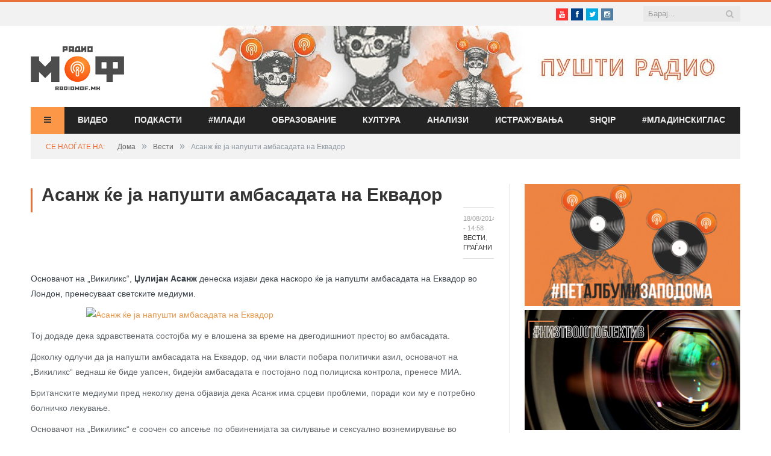

--- FILE ---
content_type: text/html; charset=utf-8
request_url: https://www.google.com/recaptcha/api2/aframe
body_size: 267
content:
<!DOCTYPE HTML><html><head><meta http-equiv="content-type" content="text/html; charset=UTF-8"></head><body><script nonce="BaBOOsoQA-ZtaIlhZXNzqw">/** Anti-fraud and anti-abuse applications only. See google.com/recaptcha */ try{var clients={'sodar':'https://pagead2.googlesyndication.com/pagead/sodar?'};window.addEventListener("message",function(a){try{if(a.source===window.parent){var b=JSON.parse(a.data);var c=clients[b['id']];if(c){var d=document.createElement('img');d.src=c+b['params']+'&rc='+(localStorage.getItem("rc::a")?sessionStorage.getItem("rc::b"):"");window.document.body.appendChild(d);sessionStorage.setItem("rc::e",parseInt(sessionStorage.getItem("rc::e")||0)+1);localStorage.setItem("rc::h",'1766632981884');}}}catch(b){}});window.parent.postMessage("_grecaptcha_ready", "*");}catch(b){}</script></body></html>

--- FILE ---
content_type: application/javascript
request_url: https://www.radiomof.mk/wp-content/plugins/contact-form-7-textarea-wordcount/wpcf7wc.js?ver=1.1
body_size: 708
content:
// wpcf7wc v1.1

function wpcf7wc_count( field, counter ) {
	var htm = field.val();
	if ( htm == '' ) {
		counter.val('0');
		return;
	} // else
	var words = htm.split(' ');
	var num = words.length;
	var mx = field.data('maxwc');
	if(num > mx) {
		words = words.slice(0,mx);
		htm = '';
		for(w in words) {
			htm += words[w] + ' ';
		}
		field.val(htm);
		counter.val(mx);
	} else {
    counter.val(htm.split(' ').length);
  }
}

jQuery(function($) {
	$('form.wpcf7-form textarea[data-maxwc]').each(function() {
		var nam = $(this).attr('name');
		$(this).addClass('found').bind('input',function() {
			wpcf7wc_count($(this),$('#wcount_'+nam));
		}).trigger('input');
	});
});